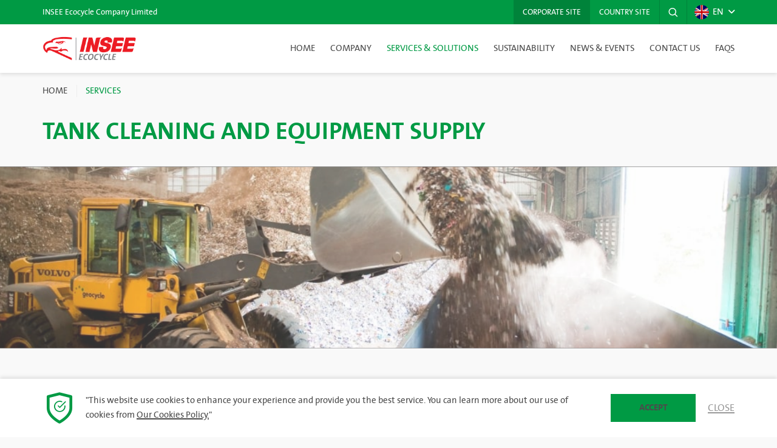

--- FILE ---
content_type: text/html; charset=UTF-8
request_url: https://www.siamcitycement.com/thailand/inseeecocycle/en/services/728
body_size: 8110
content:
<!DOCTYPE html>
<html lang="en">
<head>
    <base href="https://www.siamcitycement.com/">
<title>Tank Cleaning and equipment supply - INSEE Ecocycle</title>
<meta charset="utf-8">
<meta http-equiv="X-UA-Compatible" content="IE=edge">
<meta name="viewport" content="width=device-width, initial-scale=1.0, maximum-scale=1.0, user-scalable=no">
<meta http-equiv="Content-Security-Policy" content="upgrade-insecure-requests">
<meta name="keywords" content="INSEE Ecocycle">
<meta name="description" content="INSEE Ecocycle">
<meta name="author" content="">
<meta name="HandheldFriendly" content="true">
<meta name="format-detection" content="telephone=no">

<meta property="og:type" content="website">
<meta property="og:url" content="https://www.siamcitycement.com/thailand/inseeecocycle/en/services/728">
<meta property="og:title" content="Tank Cleaning and equipment supply - INSEE Ecocycle">
<meta property="og:description" content="INSEE Ecocycle">
<meta property="og:image" content="https://www.siamcitycement.com/https://www.siamcitycement.com/front/template/default/assets_country/img/static/brand.png">
<meta property="og:site_name" content="">
<meta property="og:locale" content="">
<meta property="og:locale:alternate" content="">

<link rel="shortcut icon" href="https://www.siamcitycement.com//upload/core/pic-fav-20230311167854591983-6.ico" type="image/x-icon"/>
<link rel="apple-touch-icon" sizes="57x57" href="https://www.siamcitycement.com//upload/core/pic-fav-20230311167854591983-6.ico">
<link rel="apple-touch-icon" sizes="60x60" href="https://www.siamcitycement.com//upload/core/pic-fav-20230311167854591983-6.ico">
<link rel="apple-touch-icon" sizes="72x72" href="https://www.siamcitycement.com//upload/core/pic-fav-20230311167854591983-6.ico">
<link rel="apple-touch-icon" sizes="76x76" href="https://www.siamcitycement.com//upload/core/pic-fav-20230311167854591983-6.ico">
<link rel="apple-touch-icon" sizes="114x114" href="https://www.siamcitycement.com//upload/core/pic-fav-20230311167854591983-6.ico">
<link rel="apple-touch-icon" sizes="120x120" href="https://www.siamcitycement.com//upload/core/pic-fav-20230311167854591983-6.ico">
<link rel="apple-touch-icon" sizes="144x144" href="https://www.siamcitycement.com//upload/core/pic-fav-20230311167854591983-6.ico">
<link rel="apple-touch-icon" sizes="152x152" href="https://www.siamcitycement.com//upload/core/pic-fav-20230311167854591983-6.ico">
<link rel="apple-touch-icon" sizes="180x180" href="https://www.siamcitycement.com//upload/core/pic-fav-20230311167854591983-6.ico">
<link rel="icon" type="image/png" href="https://www.siamcitycement.com//upload/core/pic-fav-20230311167854591983-6.ico" sizes="16x16">
<link rel="icon" type="image/png" href="https://www.siamcitycement.com//upload/core/pic-fav-20230311167854591983-6.ico" sizes="32x32">
<link rel="icon" type="image/png" href="https://www.siamcitycement.com//upload/core/pic-fav-20230311167854591983-6.ico" sizes="96x96">
<link rel="icon" type="image/png" href="https://www.siamcitycement.com//upload/core/pic-fav-20230311167854591983-6.ico" sizes="192x192">

    <!-- Core -->
<link rel="stylesheet" href="https://stackpath.bootstrapcdn.com/bootstrap/4.5.0/css/bootstrap.min.css" integrity="sha384-9aIt2nRpC12Uk9gS9baDl411NQApFmC26EwAOH8WgZl5MYYxFfc+NcPb1dKGj7Sk" crossorigin="anonymous">
<link rel="stylesheet" href="https://cdnjs.cloudflare.com/ajax/libs/normalize/8.0.1/normalize.min.css" integrity="sha512-NhSC1YmyruXifcj/KFRWoC561YpHpc5Jtzgvbuzx5VozKpWvQ+4nXhPdFgmx8xqexRcpAglTj9sIBWINXa8x5w==" crossorigin="anonymous" />
<link rel="stylesheet" href="https://cdnjs.cloudflare.com/ajax/libs/animate.css/4.1.0/animate.min.css" integrity="sha512-kb1CHTNhoLzinkElTgWn246D6pX22xj8jFNKsDmVwIQo+px7n1yjJUZraVuR/ou6Kmgea4vZXZeUDbqKtXkEMg==" crossorigin="anonymous" />

<!-- Custom -->
<link rel="stylesheet" type="text/css" href="https://www.siamcitycement.com/front/template/default/assets_minisite/css/style.css?u=20262401140511">

<style>
    :root {
        --color-primary: #009a44;
        --color-primary-hover: #009a44;
    }
</style>                
            <!-- Google tag (gtag.js) --> 
            <script async src="https://www.googletagmanager.com/gtag/js?id=G-VRPX7DT965"></script> 
            <script>   
               window.dataLayer = window.dataLayer || [];   
               function gtag(){dataLayer.push(arguments);}   
               gtag('js', new Date());   

               // Modified cookie flags setup
               gtag('consent', 'default', {
                  'analytics_storage': 'granted',
                  'ad_storage': 'granted'
               });
               
               // Set cookie flags based on protocol
               gtag('set', {
                  'cookie_flags': 'SameSite=None;Secure'
               });
               gtag('config', 'G-VRPX7DT965');
            </script>
         
   </head>
<body>
       
            
        <!-- Google Tag Manager (noscript) -->
        <noscript><iframe src="https://www.googletagmanager.com/ns.html?id=GTM-MDJCXQ3"
        height="0" width="0" style="display:none;visibility:hidden"></iframe></noscript>
        <!-- End Google Tag Manager (noscript) -->
        
       
    <div class="layout-global">
        <header class="layout-header">
	<div class="topbar">
		<div class="container">
			<div class="row gutters-20 align-items-center justify-content-between">
				<div class="col-auto">
					<p class="desc">
						INSEE Ecocycle Company Limited
					</p>
				</div>
				<div class="col-auto">
					<div class="row no-gutters align-items-center">
						<div class="col-auto">
							<div class="nav">
								<ul class="nav-list">
									<li>
										<a href="https://www.siamcitycement.com/" class="link corp">Corporate Site</a>
									</li>
									<li>
										<a href="https://www.siamcitycement.com/thailand/en" class="link">Country Site</a>
									</li>
								</ul>
							</div>
						</div>
						<div class="col-auto">
							<div class="search">
								<a role="button" class="link" data-toggle="modal" data-target="#modalSearch">
									<span class="feather icon-search"></span>
								</a>
							</div>
						</div>
						<div class="col-auto">
							<div class="lang dropdown">
								<a role="button" class="link" data-toggle="dropdown">
									<div class="flag">
										<img src="https://www.siamcitycement.com/front/template/default/assets_country/img/icon/lang-en.png" alt="">
									</div>
									EN
								</a>
								<ul class="dropdown-menu dropdown-menu-right">
																			<li>
											<a href="/thailand/inseeecocycle/en/lang/en" class="link">
												<div class="flag">
													<img src="https://www.siamcitycement.com/front/template/default/assets_country/img/icon/lang-en.png" alt="">
												</div>
												EN
											</a>
										</li>
																			<li>
											<a href="/thailand/inseeecocycle/en/lang/th" class="link">
												<div class="flag">
													<img src="https://www.siamcitycement.com/front/template/default/assets_country/img/icon/lang-th.png" alt="">
												</div>
												TH
											</a>
										</li>
																	</ul>
							</div>
							
							<div class="menu-mobile-btn">
								<a href="javascript:void(0);" class="btn-mobile" data-menu="open">
									<div>
										<span class="bar"></span>
										<span class="bar"></span>
										<span class="bar"></span>
										<span class="bar"></span>
									</div>
								</a>
							</div>
						</div>
					</div>
				</div>
			</div>
		</div>
	</div>
	<div class="container">
		<div class="row gutters-20 align-items-center justify-content-between">
			<div class="col-auto">
				<div class="logo">
					<a href="/thailand/inseeecocycle/en/home" class="link">
						<img src="../../upload/core/pic-20230311167854623115-6.png" alt="">
					</a>
				</div>
			</div>
			<div class="col-auto">
				<div class="menu">
					<ul class="nav-list">
						<li>
							<a href="/thailand/inseeecocycle/en/home" class="link ">
								Home		
							</a>
						</li>

						
						
													<li class="dropdown">
								<a role="button" class="link  " data-toggle="dropdown">
									Company
								</a>
								<div class="dropdown-menu">
									<div class="container">
										<div class="row">
																							<div class="col-sm">
													<div class="submenu">
														<div class="row">
															<div class="col">
																<ul class="nav-list fluid">
																																			<li>
																			<a href="thailand/inseeecocycle/en/about/about-us" target="_self" class="link">About Us</a>
																																					</li>
																																			<li>
																			<a href="thailand/inseeecocycle/en/about/our-commitment-to-safety" target="_self" class="link">Our Commitment to Safety</a>
																																					</li>
																																			<li>
																			<a href="thailand/inseeecocycle/en/about/awards-and-certification" target="_self" class="link">Awards & Certification</a>
																																					</li>
																																	</ul>
															</div>
															<div class="col">
																<ul class="nav-list fluid">
																																			<li>
																			<a href="thailand/inseeecocycle/en/about/why-insee-ecocycle" target="_self"
																				class="link">Why INSEE Ecocycle</a>
																																								<ul class="nav-list fluid">
																					
																						<li>
																							<a href="thailand/inseeecocycle/en/about/our-processes"
																								target="_self"
																								class="link">Our Processes</a>
																						</li>
																					
																						<li>
																							<a href="thailand/inseeecocycle/en/about/peace-of-mind-partnership"
																								target="_self"
																								class="link">Peace of Mind Partnership</a>
																						</li>
																					
																						<li>
																							<a href="thailand/inseeecocycle/en/about/customers-and-project-references"
																								target="_self"
																								class="link">Customers and Project References</a>
																						</li>
																					
																				</ul>
																																					</li>
																																	</ul>
															</div>

														</div>
													</div>
												</div>
																						<div class="col-sm-4">
																									<div class="banner-menu">
														<a href="/thailand/inseeecocycle/en/about/about-us"
															target="_parent" class="link">
															<figure class="cover">
																<img src="../../upload/core/page/pic-20230416168166257862-172.png"
																	class="img-cover" alt="">
															</figure>
															<h4 class="title">
																About Us
																<div class="arrow">
																	<span class="fa-solid fa-angle-right"></span>
																</div>
															</h4>
														</a>
													</div>
																							</div>
										</div>
									</div>
								</div>
							</li>
														<li class="dropdown">
								<a role="button" class="link active" data-toggle="dropdown">
									Services & Solutions
								</a>
								<div class="dropdown-menu">
									<div class="container">
										<div class="row">
																							<div class="col-sm">
													<div class="submenu">
														<div class="row">
															<div class="col">
																<ul class="nav-list fluid">
																																			<li>
																			<a href="thailand/inseeecocycle/en/services/overview" target="_self" class="link">Overview</a>
																																					</li>
																																			<li>
																			<a href="thailand/inseeecocycle/en/services/waste-management" target="_self" class="link">Waste Management</a>
																																							<ul class="nav-list fluid">
																																											<li>
																							<a href="thailand/inseeecocycle/en/services/waste-treatment-and-destruction" target="_self" class="link">Waste Treatment and Destruction</a>
																						</li>
																																											<li>
																							<a href="thailand/inseeecocycle/en/services/waste-analysis-and-laboratory-services" target="_self" class="link">Waste Analysis and Laboratory Services</a>
																						</li>
																																											<li>
																							<a href="thailand/inseeecocycle/en/services/waste-collection-and-transportation-services" target="_self" class="link">Waste Collection and Transportation Services</a>
																						</li>
																																											<li>
																							<a href="thailand/inseeecocycle/en/services/secure-destruction" target="_self" class="link">Secure Destruction</a>
																						</li>
																																											<li>
																							<a href="thailand/inseeecocycle/en/services/soil-and-groundwater-remediation" target="_self" class="link">Soil and Groundwater Remediation</a>
																						</li>
																																											<li>
																							<a href="thailand/inseeecocycle/en/services/consulting-and-field-services" target="_self" class="link">Consulting and Field services</a>
																						</li>
																																									</ul>
																																					</li>
																																			<li>
																			<a href="thailand/inseeecocycle/en/services/other-solutions" target="_self" class="link">Other Solutions</a>
																																							<ul class="nav-list fluid">
																																											<li>
																							<a href="thailand/inseeecocycle/en/services/activated-carbon" target="_self" class="link">Activated Carbon</a>
																						</li>
																																											<li>
																							<a href="thailand/inseeecocycle/en/services/food-waste-composter" target="_self" class="link">Food Waste Composter</a>
																						</li>
																																											<li>
																							<a href="thailand/inseeecocycle/en/services/disinfection-service" target="_self" class="link">Disinfection service</a>
																						</li>
																																									</ul>
																																					</li>
																																	</ul>
															</div>
															<div class="col">
																<ul class="nav-list fluid">
																																			<li>
																			<a href="thailand/inseeecocycle/en/services/industrial-services" target="_self"
																				class="link">Industrial Services</a>
																																								<ul class="nav-list fluid">
																					
																						<li>
																							<a href="thailand/inseeecocycle/en/services/shutdown-and-turnaround-service"
																								target="_self"
																								class="link">Shutdown & Turnaround Service</a>
																						</li>
																					
																						<li>
																							<a href="thailand/inseeecocycle/en/services/chemical-cleaning"
																								target="_self"
																								class="link">Chemical Cleaning</a>
																						</li>
																					
																						<li>
																							<a href="thailand/inseeecocycle/en/services/mechanical-cleaning"
																								target="_self"
																								class="link">Mechanical Cleaning</a>
																						</li>
																					
																						<li>
																							<a href="thailand/inseeecocycle/en/services/decontamination"
																								target="_self"
																								class="link">Decontamination</a>
																						</li>
																					
																						<li>
																							<a href="thailand/inseeecocycle/en/services/decommissioning"
																								target="_self"
																								class="link">Decommissioning</a>
																						</li>
																					
																						<li>
																							<a href="thailand/inseeecocycle/en/services/tank-cleaning-and-equipment-supply"
																								target="_self"
																								class="link">Tank Cleaning and equipment supply</a>
																						</li>
																					
																						<li>
																							<a href="thailand/inseeecocycle/en/services/catalyst-handling"
																								target="_self"
																								class="link">Catalyst Handling</a>
																						</li>
																					
																						<li>
																							<a href="thailand/inseeecocycle/en/services/pipeline-and-process-services"
																								target="_self"
																								class="link">Pipeline & Process Services</a>
																						</li>
																					
																						<li>
																							<a href="thailand/inseeecocycle/en/services/dry-ice-blasting-service"
																								target="_self"
																								class="link">Dry Ice Blasting Service</a>
																						</li>
																					
																						<li>
																							<a href="thailand/inseeecocycle/en/services/skilled-manpower-supply"
																								target="_self"
																								class="link">Skilled Manpower Supply</a>
																						</li>
																					
																				</ul>
																																					</li>
																																	</ul>
															</div>

														</div>
													</div>
												</div>
																						<div class="col-sm-4">
																									<div class="banner-menu">
														<a href="/thailand/inseeecocycle/en/services/waste-management"
															target="_parent" class="link">
															<figure class="cover">
																<img src="../../upload/core/page/pic-20250624175073240723-125.png"
																	class="img-cover" alt="">
															</figure>
															<h4 class="title">
																Waste Management
																<div class="arrow">
																	<span class="fa-solid fa-angle-right"></span>
																</div>
															</h4>
														</a>
													</div>
																							</div>
										</div>
									</div>
								</div>
							</li>
							<li>
								<a href="/thailand/inseeecocycle/en/sustainability" class="link ">
									Sustainability		
								</a>
							</li>
							<li class="dropdown">
								<a href="#" class="link  " data-toggle="dropdown">
									News & Events	
								</a>
								<div class="dropdown-menu">
									<div class="container">
										<div class="row">
																							<div class="col-sm">
													<div class="submenu">
														<div class="row">
															<div class="col">
																<ul class="nav-list fluid">
																																			<li>
																			<a href="thailand/inseeecocycle/en/media/44-news" target="_self" class="link">News</a>
																																					</li>
																																			<li>
																			<a href="thailand/inseeecocycle/en/media/45-events" target="_self" class="link">Events</a>
																																					</li>
																																			<li>
																			<a href="thailand/inseeecocycle/en/media/46-feature-stories" target="_self" class="link">Feature Stories</a>
																																					</li>
																																			<li>
																			<a href="thailand/inseeecocycle/en/media/47-awards" target="_self" class="link">Awards</a>
																																					</li>
																																			<li>
																			<a href="thailand/inseeecocycle/en/media/54-newsletters" target="_self" class="link">Newsletters</a>
																																					</li>
																																	</ul>
															</div>
														</div>
													</div>
												</div>
																						<div class="col-sm-4">
																									<div class="banner-menu">
														<a href="/thailand/inseeecocycle/en/about/about-us"
															target="_parent" class="link">
															<figure class="cover">
																<img src="../../upload/core/page/pic-20230416168166287059-168.png"
																	class="img-cover" alt="">
															</figure>
															<h4 class="title">
																News
																<div class="arrow">
																	<span class="fa-solid fa-angle-right"></span>
																</div>
															</h4>
														</a>
													</div>
																							</div>
										</div>
									</div>
								</div>
							</li>
							<li>
								<a href="/thailand/inseeecocycle/en/contactus" class="link ">
									Contact Us
								</a>
							</li>
							<li>
								<a href="/thailand/inseeecocycle/en/faq" class="link ">
									FAQs
								</a>
							</li>
						
						
											</ul>
				</div>
			</div>
		</div>
	</div>
</header>        <section class="layout-body">
    <div class="default-header ">
        

        <div class="wrapper">
                    <div class="container">
                        <div class="breadcrumb-block">
                            <ol class="breadcrumb">
                                <li>
                                    <a href="#" class="link">
                                         Home
                                    </a>
                                </li>
                                
                                <li>
                                    <a href="/thailand/inseeecocycle/en/services/728" class="link">
                                       Services
                                    </a>
                                </li>
                            </ol>
                        </div>
                        <h1 class="title">
                                                        Tank Cleaning and equipment supply
                            

                        </h1>
                    </div>
                </div>
        <figure class="cover">
            <img src="https://www.siamcitycement.com//upload/core/page/pic-banner-20230327167989500765-123.png" onerror="this.onerror=null;this.src='http://via.placeholder.com/1900x400';" class="img-cover" alt="Tank Cleaning and equipment supply">
        </figure>
    </div>
    <div class="default-body">
        <div class="cms-basic">
            <div class="container">
                <div class="editor-content">
                    <!-- begin:: CKEditor -->
                    <div class="section">
<div class="content">
<div class="row align-items-center mb-md-5 mb-3">
<div class="col-md-6 mb-xl-5 mb-4 pb-xl-3">
<p style="text-transform:uppercase;color:#009A44;margin-bottom:0.25rem;">INDUSTRIAL SERVICES</p>

<div class="typo-lg mb-3">
<p style="text-transform:uppercase;"><strong>Tank cleaning and equipment supply</strong></p>
</div>

<p>In refineries and petrochemical plants, crude oil, fuel oil, and hydrocarbon product storage tanks accumulate oil sludge at the bottom, causing corrosion, pyrophoric hazards, and reduced capacity. Prior to conducting inspections, calibration, maintenance activities, and specialized tank cleaning for highly flammable hydrocarbon are required.</p>

<div class="mt-2"><a class="btn btn-primary has-icon-pdf" href="/front/template/default/assets_minisite/download/th_inseeecocycle/Ecocycle_Robotic_Tank_Cleaning_EN.pdf" target="_blank">Download brochure </a></div>
</div>

<div class="col-md-6"><img alt="tank_cleaning_and_equipment_01" src="/ckeditor/upload/files/1745304594_20240730_INSEE_ECOCYCLE-0136 (1).jpg" style="width: 500px; height: 333px;" /></div>
</div>

<div class="row mb-md-5 mb-3">
<div class="col-md mb-md-0 mb-3">
<div class="typo-lg mb-3">
<p style="text-transform:uppercase;"><strong>Features:</strong></p>
</div>

<ul>
	<li>Restores tank capacity and recovers valuable product e.g. oil recovery</li>
	<li>Ensures safety and environmental achievement; reduces air, explosive, and toxic vapors emission</li>
	<li>Provides oil-free surfaces and gas-free environment ready for entry, inspection and maintenance</li>
	<li>Reduces cleaning time and labor costs</li>
</ul>
</div>

<div class="col-md">
<div class="typo-lg mb-3">
<p style="text-transform:uppercase;"><strong>Applications:</strong></p>
</div>

<ul>
	<li>Crude oil tank</li>
	<li>Fuel oil tank</li>
	<li>Condensate tank</li>
	<li>Slop tank</li>
	<li>Naphtha tank</li>
	<li>Product tank</li>
	<li>Water tank</li>
</ul>
</div>
</div>

<div class="row">
<div class="col-12 mb-3">
<div class="typo-lg mb-3">
<p style="text-transform:uppercase;"><strong>Tanks we can clean:</strong></p>

<div class="row no-gutters">
<div class="col-md-auto mb-md-0 mb-3"><img alt="tank_cleaning_and_equipment_02" src="/ckeditor/upload/files/id25/ecocycle/industrial-services/6-tank-cleaning-and-equipment-supply/tank_cleaning_and_equipment_02.png" /></div>

<div class="col-md"><img alt="tank_cleaning_and_equipment_03" src="/ckeditor/upload/files/id25/ecocycle/industrial-services/6-tank-cleaning-and-equipment-supply/tank_cleaning_and_equipment_03.png" /></div>
</div>
</div>
</div>

<div class="col">
<div class="mb-2">
<p style="margin-bottom: 0;">In addition, INSEE Ecocycle is an exclusive agent of HMT in Thailand, providing all storage-tank products and services.</p>
</div>

<ul>
	<li>Floating Roof Seals,</li>
	<li>Internal Floating Roofs,</li>
	<li>Aluminum Domes,</li>
	<li>Roof Drain &amp; Floating Suction / Skimmer Systems,</li>
	<li>Emissions Reduction Devices,</li>
	<li>Specialty Products,</li>
	<li>Lightning Protection Systems,</li>
	<li>API Separator Covers</li>
</ul>
</div>
</div>
</div>
</div>

<div class="section">
<div class="content">
<div class="row align-items-center mb-md-5 mb-3">
<div class="col-md-6 order-md-2 mb-md-0 mb-3">
<p style="text-transform:uppercase;color:#009A44;margin-bottom:0.25rem;">ROBOTIC TANK CLEANING</p>

<div class="typo-lg mb-3">
<p style="text-transform:uppercase;"><strong>&ldquo;Ecocycle offers a Safe, Reliable, Efficient Solution for Tank Cleaning&rdquo;</strong></p>
</div>

<p>At INSEE Ecocycle, we are constantly looking to improve our performance, be it safety, technology or faster turnaround. This has led to our latest development in tank cleaning services. Our robust technology is able to significantly reduce downtime and the need for human entry into tanks. Our crawler robot is ideal for cleaning in confined spaces during the sludge removal process. The main goal is to keep the operators at a safe distance from the risk zone, especially in ATEX Zone 0 areas but also in other conditions. We&rsquo;ve developed a robotic tank cleaning solution that offers best-in-class safety while speeding up the entire cleaning process. With the operation personal at a safe distance, the robotic tank cleaner easily navigates in the tank, sucking the difficult sludge. What&rsquo;s more, INSEE Ecocycle can handle not only the cleaning, but also the sludge removal, transportation of materials and final disposal. This makes our tank cleaning solution a seamless process that is both faster and safer than traditional methods.</p>
</div>

<div class="col-md-6 order-md-1"><img alt="tank_cleaning_and_equipment_04" src="/ckeditor/upload/files/id25/ecocycle/industrial-services/6-tank-cleaning-and-equipment-supply/tank_cleaning_and_equipment_04.png" /></div>
</div>

<div class="row align-items-center mb-md-5 mb-3">
<div class="col-12">
<div class="typo-lg mb-3">
<p style="text-transform:uppercase;"><strong>Benefits:</strong></p>
</div>
</div>
</div>

<div class="row align-items-center mb-md-5 mb-3">
<div class="col-md mb-md-0 mb-3">
<div class="typo-lg mb-3">
<p style="text-transform:uppercase;"><strong>SAFER OPERATIONS</strong></p>
</div>

<ul>
	<li>No-man entry, no personnel is inside the tank during sludge removal operation</li>
	<li>Operator in a safe area away from the tank</li>
	<li>Low safety risk, high productivity</li>
</ul>
</div>

<div class="col-md">
<div class="typo-lg mb-3">
<p style="text-transform:uppercase;"><strong>REDUCED TANK DOWNTIME</strong></p>
</div>

<ul>
	<li>Quick start, simple operations within hazardous and limited spaces</li>
	<li>Accurate and precise interventions</li>
	<li>Uninterrupted operations</li>
</ul>
</div>
</div>

<div class="row">
<div class="col-12">
<div class="typo-lg mb-3">
<p style="text-transform:uppercase;"><strong>Key Features:</strong></p>
</div>

<ul>
	<li>Robot is equipped with suction hose for removal of sludge</li>
	<li>Hydraulic system operation/available with diesel and gasoline</li>
	<li>Equipment is movable pass through 24&rdquo; tank manhole.</li>
	<li>The robot control by manual distributor with CCTV system (able to be controlled from outside)</li>
	<li>Can work in dark condition; installed LED around the camera eyes.</li>
	<li>Zone 0 explosion proof certification.</li>
</ul>
</div>
</div>
</div>

<div class="bg-fluid" style="background:#fff;">&nbsp;</div>
</div>

<div class="section">
<div class="content">
<div class="text-center">
<div class="ck-clients">
<div class="swiper">
<div class="swiper-wrapper">
<div class="swiper-slide">
<div class="ck-cover"><img alt="tank_cleaning_and_equipment_05" src="/ckeditor/upload/files/id25/ecocycle/industrial-services/6-tank-cleaning-and-equipment-supply/tank_cleaning_and_equipment_05.jpg" /></div>
</div>

<div class="swiper-slide">
<div class="ck-cover"><img alt="tank_cleaning_and_equipment_06" src="/ckeditor/upload/files/id25/ecocycle/industrial-services/6-tank-cleaning-and-equipment-supply/tank_cleaning_and_equipment_06.jpg" /></div>
</div>

<div class="swiper-slide">
<div class="ck-cover"><img alt="tank_cleaning_and_equipment_07" src="/ckeditor/upload/files/id25/ecocycle/industrial-services/6-tank-cleaning-and-equipment-supply/tank_cleaning_and_equipment_07.jpg" /></div>
</div>

<div class="swiper-slide">
<div class="ck-cover"><img alt="tank_cleaning_and_equipment_08" src="/ckeditor/upload/files/id25/ecocycle/industrial-services/6-tank-cleaning-and-equipment-supply/tank_cleaning_and_equipment_08.jpg" /></div>
</div>

<div class="swiper-slide">
<div class="ck-cover"><img alt="tank_cleaning_and_equipment_09" src="/ckeditor/upload/files/id25/ecocycle/industrial-services/6-tank-cleaning-and-equipment-supply/tank_cleaning_and_equipment_09.jpg" /></div>
</div>

<div class="swiper-slide">
<div class="ck-cover"><img alt="tank_cleaning_and_equipment_10" src="/ckeditor/upload/files/id25/ecocycle/industrial-services/6-tank-cleaning-and-equipment-supply/tank_cleaning_and_equipment_10.jpg" /></div>
</div>
</div>

<div class="swiper-pagination">&nbsp;</div>
</div>
</div>
</div>
</div>
</div>

<div class="section">
<div class="content">
<div class="mb-4">
<h2 style="color:#009A44;margin-bottom: 0.2em;">No-man Entry Robotic Tank Cleaning &ndash; ATEX Zone 0 Certified</h2>
</div>

<div style="position: relative; padding-bottom: 56.25%;">
<video autoplay="" controls="" controlslist="nodownload" loop="" src="front/template/default/assets_minisite/download/th_inseeecocycle/Insee_Robotic-Tank-cleaning.mp4" style="position: absolute; top: 0; left: 0; width: 100%; height: 100%; object-fit: cover;">&nbsp;</video>
</div>
</div>

<div class="bg-fluid" style="background:#fff;">&nbsp;</div>
</div>

<div class="section">
<div class="content">
<div class="mb-4">
<h2 style="text-transform:uppercase;color:#009A44;margin-bottom: 0.2em;">RELATED SERVICES</h2>
</div>

<div class="ck-card-list">
<div class="row">
<div class="col-md-4 col-sm-6 col-12 mb-4">
<div class="card">
<div class="card-thumb">
<div class="ck-cover"><a class="link" href="/thailand/inseeecocycle/th/services/dry-ice-blasting-service"><img alt="tank_cleaning_and_equipment_11" src="/ckeditor/upload/files/id25/ecocycle/industrial-services/6-tank-cleaning-and-equipment-supply/tank_cleaning_and_equipment_11.png" /> </a></div>
</div>

<div class="card-body">
<div class="card-title">
<div class="text-limit" style="line-height: 1em; max-height: 2em; -webkit-line-clamp: 2;">
<h5><a class="link" href="/thailand/inseeecocycle/th/services/dry-ice-blasting-service"><strong style="color:#4B4B4B;">Dry Ice Blasting Service</strong></a></h5>
</div>
</div>
</div>
</div>
</div>

<div class="col-md-4 col-sm-6 col-12 mb-4">
<div class="card">
<div class="card-thumb">
<div class="ck-cover"><a class="link" href="/thailand/inseeecocycle/th/services/decontamination"><img alt="tank_cleaning_and_equipment_12" src="/ckeditor/upload/files/id25/ecocycle/industrial-services/6-tank-cleaning-and-equipment-supply/tank_cleaning_and_equipment_12.png" /> </a></div>
</div>

<div class="card-body">
<div class="card-title">
<div class="text-limit" style="line-height: 1em; max-height: 2em; -webkit-line-clamp: 2;">
<h5><a class="link" href="/thailand/inseeecocycle/th/services/decontamination"><strong style="color:#4B4B4B;">Decontamination</strong></a></h5>
</div>
</div>
</div>
</div>
</div>

<div class="col-md-4 col-sm-6 col-12 mb-4">
<div class="card">
<div class="card-thumb">
<div class="ck-cover"><a class="link" href="/thailand/inseeecocycle/th/services/decommissioning"><img alt="tank_cleaning_and_equipment_13" src="/ckeditor/upload/files/id25/ecocycle/industrial-services/6-tank-cleaning-and-equipment-supply/tank_cleaning_and_equipment_13.png" /> </a></div>
</div>

<div class="card-body">
<div class="card-title">
<div class="text-limit" style="line-height: 1em; max-height: 2em; -webkit-line-clamp: 2;">
<h5><a class="link" href="/thailand/inseeecocycle/th/services/decommissioning"><strong style="color:#4B4B4B;">Decommissioning</strong></a></h5>
</div>
</div>
</div>
</div>
</div>
</div>
</div>
</div>

<div class="bg-fluid" style="background:#fff;">&nbsp;</div>
</div>

<div class="section">
<div class="content">
<div class="ck-lk-contact">
<div class="row align-items-center">
<div class="col-md-6 mb-md-0 mt-4 pb-xl-5 pl-md-5 order-2">
<h2 style="text-transform:uppercase;color:#009A44;"><strong>How to get started?</strong></h2>

<p>We have a team of skilled&nbsp;experts ready to answer your questions and help you get exactly what you&nbsp;need.</p>

<div class="ck-btn ck-btn-primary"><a href="/thailand/inseeecocycle/th/contactus" style="text-transform:uppercase;background:#009A44;">CONTACT US</a></div>
</div>

<div class="col-md-6 order-1">
<div class="cover"><img alt="ck_th_contact" src="/ckeditor/upload/files/1745304636__DSC3267 (1).jpg" style="box-shadow: none; width: 500px; height: 334px;" /></div>
</div>
</div>
</div>
</div>
</div>

                    <!-- end:: CKEditor -->
                </div>
            </div>
        </div>


                 </section>        <footer class="layout-footer" id="page-bottom">
    <div class="main">
        <div class="container">
            <div class="row gutters-20">
                <div class="col-md">
                    <div class="row no-gutters align-items-center">
                        <div class="col-auto">
                            <label class="label-control">
                                INSEE
                                                                 Ecocycle                                <br/>
                                Follow Us
                            </label>
                        </div>
                        <div class="col-auto">
                            

                            <div class="d-flex">
                                                                    <a href="https://lin.ee/ye3hMUs" target="_blank" class="link icon">
                                        <img src="https://www.siamcitycement.com/front/template/default/assets_minisite/img/icon/social-line.svg" alt="">
                                    </a>
                                                                                                                                                                    <a href="https://www.youtube.com/channel/UC1iRwD_yrbKJ1gHgu-4l1-w/featured" target="_blank" class="link icon">
                                        <img src="https://www.siamcitycement.com/front/template/default/assets_minisite/img/icon/social-youtube.svg" alt="">
                                    </a>
                                                                                                    <a href="https://www.linkedin.com/company/insee-ecocycle-company-limited/" target="_blank" class="link icon">
                                        <img src="https://www.siamcitycement.com/front/template/default/assets_minisite/img/icon/social-in.svg" alt="">
                                    </a>
                                                                                                                               
                            </div>

                        </div>
                    </div>
                </div>
                <div class="col-md-auto">
                    <div class="row no-gutters align-items-center">
                        <div class="col-auto">
                            <label class="label-control">
                                INSEE
                                                                 Ecocycle                                <br/>
                                Call Center
                            </label>
                        </div>
                        <div class="col-auto">
                            <a href="tel:1732 Press 6" class="link call"> 
                                <span class="feather icon-phone"></span>
                                1732 Press 6
                            </a>
                        </div>
                    </div>
                </div>
            </div>
        </div>
    </div>

    <div class="sitemap collapse" id="collapseSitemap">
        <div class="container">
            
            
                            <div class="sitemap-list">
                    <div class="row no-gutters">
                    
                        <div class="col-sm-4">
                            <div class="sitemap-wrapper">
                                <h4 class="topic">Company</h4>
                                                                <ul class="nav-list fluid">
                                                                    <li>
                                        <a href="thailand/inseeecocycle/en/about/about-us" target="_self" class="link">About Us</a>
                                                                            </li>
                                                                    <li>
                                        <a href="thailand/inseeecocycle/en/about/our-commitment-to-safety" target="_self" class="link">Our Commitment to Safety</a>
                                                                            </li>
                                                                    <li>
                                        <a href="thailand/inseeecocycle/en/about/awards-and-certification" target="_self" class="link">Awards & Certification</a>
                                                                            </li>
                                                                                                    <li>
                                        <a href="thailand/inseeecocycle/en/about/why-insee-ecocycle" target="_self" class="link">Why INSEE Ecocycle</a>
                                                                                    <ul class="nav-list fluid">
                                                                                                    <li>
                                                        <a href="thailand/inseeecocycle/en/about/our-processes" target="_self" class="link">Our Processes</a>
                                                    </li>
                                                                                                    <li>
                                                        <a href="thailand/inseeecocycle/en/about/peace-of-mind-partnership" target="_self" class="link">Peace of Mind Partnership</a>
                                                    </li>
                                                                                                    <li>
                                                        <a href="thailand/inseeecocycle/en/about/customers-and-project-references" target="_self" class="link">Customers and Project References</a>
                                                    </li>
                                                                                            </ul>
                                                                            </li>
                                                                </ul> 
                                                            </div>
                        </div>
                                                <div class="col-sm-4">
                            <div class="sitemap-wrapper">
                                <h4 class="topic">Services & Solutions</h4>
                                                                <ul class="nav-list fluid">
                                                                    <li>
                                        <a href="thailand/inseeecocycle/en/services/overview" target="_self" class="link">Overview</a>
                                                                            </li>
                                                                    <li>
                                        <a href="thailand/inseeecocycle/en/services/waste-management" target="_self" class="link">Waste Management</a>
                                                                                    <ul class="nav-list fluid">
                                                                                                    <li>
                                                        <a href="thailand/inseeecocycle/en/services/waste-treatment-and-destruction" target="_self" class="link">Waste Treatment and Destruction</a>
                                                    </li>
                                                                                                    <li>
                                                        <a href="thailand/inseeecocycle/en/services/waste-analysis-and-laboratory-services" target="_self" class="link">Waste Analysis and Laboratory Services</a>
                                                    </li>
                                                                                                    <li>
                                                        <a href="thailand/inseeecocycle/en/services/waste-collection-and-transportation-services" target="_self" class="link">Waste Collection and Transportation Services</a>
                                                    </li>
                                                                                                    <li>
                                                        <a href="thailand/inseeecocycle/en/services/secure-destruction" target="_self" class="link">Secure Destruction</a>
                                                    </li>
                                                                                                    <li>
                                                        <a href="thailand/inseeecocycle/en/services/soil-and-groundwater-remediation" target="_self" class="link">Soil and Groundwater Remediation</a>
                                                    </li>
                                                                                                    <li>
                                                        <a href="thailand/inseeecocycle/en/services/consulting-and-field-services" target="_self" class="link">Consulting and Field services</a>
                                                    </li>
                                                                                            </ul>
                                                                            </li>
                                                                    <li>
                                        <a href="thailand/inseeecocycle/en/services/other-solutions" target="_self" class="link">Other Solutions</a>
                                                                                    <ul class="nav-list fluid">
                                                                                                    <li>
                                                        <a href="thailand/inseeecocycle/en/services/activated-carbon" target="_self" class="link">Activated Carbon</a>
                                                    </li>
                                                                                                    <li>
                                                        <a href="thailand/inseeecocycle/en/services/food-waste-composter" target="_self" class="link">Food Waste Composter</a>
                                                    </li>
                                                                                                    <li>
                                                        <a href="thailand/inseeecocycle/en/services/disinfection-service" target="_self" class="link">Disinfection service</a>
                                                    </li>
                                                                                            </ul>
                                                                            </li>
                                                                                                    <li>
                                        <a href="thailand/inseeecocycle/en/services/industrial-services" target="_self" class="link">Industrial Services</a>
                                                                                    <ul class="nav-list fluid">
                                                                                                    <li>
                                                        <a href="thailand/inseeecocycle/en/services/shutdown-and-turnaround-service" target="_self" class="link">Shutdown & Turnaround Service</a>
                                                    </li>
                                                                                                    <li>
                                                        <a href="thailand/inseeecocycle/en/services/chemical-cleaning" target="_self" class="link">Chemical Cleaning</a>
                                                    </li>
                                                                                                    <li>
                                                        <a href="thailand/inseeecocycle/en/services/mechanical-cleaning" target="_self" class="link">Mechanical Cleaning</a>
                                                    </li>
                                                                                                    <li>
                                                        <a href="thailand/inseeecocycle/en/services/decontamination" target="_self" class="link">Decontamination</a>
                                                    </li>
                                                                                                    <li>
                                                        <a href="thailand/inseeecocycle/en/services/decommissioning" target="_self" class="link">Decommissioning</a>
                                                    </li>
                                                                                                    <li>
                                                        <a href="thailand/inseeecocycle/en/services/tank-cleaning-and-equipment-supply" target="_self" class="link">Tank Cleaning and equipment supply</a>
                                                    </li>
                                                                                                    <li>
                                                        <a href="thailand/inseeecocycle/en/services/catalyst-handling" target="_self" class="link">Catalyst Handling</a>
                                                    </li>
                                                                                                    <li>
                                                        <a href="thailand/inseeecocycle/en/services/pipeline-and-process-services" target="_self" class="link">Pipeline & Process Services</a>
                                                    </li>
                                                                                                    <li>
                                                        <a href="thailand/inseeecocycle/en/services/dry-ice-blasting-service" target="_self" class="link">Dry Ice Blasting Service</a>
                                                    </li>
                                                                                                    <li>
                                                        <a href="thailand/inseeecocycle/en/services/skilled-manpower-supply" target="_self" class="link">Skilled Manpower Supply</a>
                                                    </li>
                                                                                            </ul>
                                                                            </li>
                                                                </ul> 
                                                            </div>
                        </div>
                        <div class="col-sm-4">
                            <div class="sitemap-wrapper">
                                <a href="/thailand/inseeecocycle/en/sustainability" class="link ">
                                    <h4 class="topic">Sustainability</h4>			
                                </a>
                            </div>
                        </div>
                    </div>
                    <div class="row no-gutters">
                        <div class="col-sm-4">
                            <div class="sitemap-wrapper">
                                <h4 class="topic">News & Events</h4>
                                                                <ul class="nav-list fluid">
                                                                    <li>
                                        <a href="thailand/inseeecocycle/en/media/44-news" target="_self" class="link">News</a>
                                                                            </li>
                                                                    <li>
                                        <a href="thailand/inseeecocycle/en/media/45-events" target="_self" class="link">Events</a>
                                                                            </li>
                                                                    <li>
                                        <a href="thailand/inseeecocycle/en/media/46-feature-stories" target="_self" class="link">Feature Stories</a>
                                                                            </li>
                                                                    <li>
                                        <a href="thailand/inseeecocycle/en/media/47-awards" target="_self" class="link">Awards</a>
                                                                            </li>
                                                                    <li>
                                        <a href="thailand/inseeecocycle/en/media/54-newsletters" target="_self" class="link">Newsletters</a>
                                                                            </li>
                                                                
                                </ul> 
                                                            </div>
                        </div>
                        <div class="col-sm-4">
                            <div class="sitemap-wrapper">
                                <a href="/thailand/inseeecocycle/en/contactus" class="link ">
                                    <h4 class="topic">Contact Us</h4>
                                </a>
                            </div>
                        </div>
                        <div class="col-sm-4">
                            <div class="sitemap-wrapper">
                                <a href="/thailand/inseeecocycle/en/faq" class="link ">
                                    <h4 class="topic">FAQs</h4>
                                </a>
                            </div>
                        </div>
                    </div>
                </div>
            
            
                    </div>
    </div>

    
    <div class="wg-link">
             
        <a href="javascript:void(0)" class="link backtop" id="backtop" target="_parent">
            <span class="feather icon-arrow-up"></span>
            TOP
        </a>
    </div>
   

    <div class="cookieconsent pdpa" style="display:none">
        <div class="consent">
            <div class="container">
                <div class="row align-items-center">
                    <div class="col-md">
                        <div class="row gutters-10 align-items-center">
                            <div class="col-auto">
                                <div class="icon">
                                    <span class="feather icon-shield"></span>
                                    <span class="feather icon-check-circle"></span>
                                </div>
                            </div>
                            <div class="col">
                                <div class="desc">
                                    "This website use cookies to enhance your experience and provide you the best service. You can learn more about our use of cookies from
                                    <a href="thailand/en/policy" class="link">Our Cookies Policy.</a>"
                                </div>
                            </div>
                        </div>
                    </div>
                    <div class="col-md-auto">
                        <div class="action">
                            <div class="row gutters-10 align-items-center">
                                <div class="col-sm-auto col">
                                    <a role="button" data-accept="Accept" class="btn btn-sm btn-primary acceptCookie">Accept</a>
                                </div>
                                <div class="col-auto">
                                    <a role="button" class="link reject-btn">Close</a>
                                </div>
                            </div>
                        </div>
                    </div>
                </div>
            </div>
        </div>
    </div>

    <div class="footbar">
        <div class="container">
            <div class="row align-items-center gutters-20">
                <div class="col-md order-md-1 order-last">
                    <p class="desc">© 2023 INSEE Ecocycle Company Limited. All rights reserved.</p>
                </div>
                <div class="col-md-auto order-2">
                    <div class="nav-link">
                        <ul class="nav-list">
                              
                        </ul>
                    </div>
                </div>
                <div class="col-md-auto mr-auto order-md-2 order-first">
                    <a class="btn btn-lg btn-primary collapsed" data-toggle="collapse" href="#collapseSitemap">
                        Sitemap
                        <span class="fa-solid fa-angle-down"></span>
                    </a>
                </div>
            </div>
        </div>
    </div>

    <div class="modal fade" id="modalSearch" tabindex="-1">
        <button type="button" class="close" data-dismiss="modal" aria-label="Close">
            <span class="feather icon-x"></span>
        </button>
        <div class="modal-dialog modal-dialog-centered">
            <div class="modal-content">
                <div class="modal-body">
                    <div class="search-block">
                        <h2 class="title text-light">
                            What do you want to find ?
                        </h2>
                        <form action="/thailand/inseeecocycle/en/search" class="form-default" method="post">
                            <input type="text" class="form-control" name="txtSearch" id="txtSearch" placeholder="Search Keyword...">
                            <button type="submit" class="btn">
                                <span class="feather icon-search"></span>
                            </button>
                        </form>
                        <!--<div class="tag">
                            <a href="#" class="btn btn-secondary">INSEE</a>
                            <a href="#" class="btn btn-secondary">Why work for INSEE</a>
                            <a href="#" class="btn btn-secondary">Corporate News</a>
                        </div>-->
                    </div>
                </div>
            </div>
        </div>
    </div>
</footer>    </div>
    <!-- Core -->
<script src="https://www.siamcitycement.com/front/template/default/assets_minisite/js/jquery-3.6.4.min.js"></script>
<script src="https://www.siamcitycement.com/front/template/default/assets_minisite/js/jquery.easing.min.js"></script>
<script src="https://www.siamcitycement.com/front/template/default/assets_minisite/js/modernizr.min.js"></script>
<script src="https://www.siamcitycement.com/front/template/default/assets_minisite/js/popper.min.js"></script>
<script src="https://www.siamcitycement.com/front/template/default/assets_minisite/js/bootstrap.min.js"></script>

<script src="https://www.siamcitycement.com/front/template/default/assets_minisite/js/swiper-bundle.min.js"></script>
<script src="https://www.siamcitycement.com/front/template/default/assets_minisite/js/select2.min.js"></script>
<script src="https://www.siamcitycement.com/front/template/default/assets_minisite/js/fancybox.umd.js"></script>
<script src="https://www.siamcitycement.com/front/template/default/assets_minisite/js/validator.min.js"></script>

<!-- Custom -->
<script src="https://www.siamcitycement.com/front/template/default/assets_minisite/js/main.js?u=20262401140511"></script>
<script src="https://www.siamcitycement.com/front/template/default/assets_minisite/js/sweetalert2.js?u=20262401140511"></script>

<!-- PDPA -->
<script src="https://www.siamcitycement.com/front/template/default/cookie.js?u=20262401140511"></script>
<script src="https://www.siamcitycement.com/front/template/default/pdpa.js?u=20262401140511"></script>

<script type="text/javascript">var raf = window.requestAnimationFrame || window.mozRequestAnimationFrame || window.webkitRequestAnimationFrame || window.msRequestAnimationFrame;</script>

<script type="text/javascript" src="https://www.siamcitycement.com/front/controller/script/services/js/script.js?u=20262401140511"></script>    
<script type="text/javascript" src="/_Incapsula_Resource?SWJIYLWA=719d34d31c8e3a6e6fffd425f7e032f3&ns=1&cb=1565434253" async></script></body>
</html>

--- FILE ---
content_type: image/svg+xml
request_url: https://www.siamcitycement.com/front/template/default/assets_minisite/img/icon/social-line.svg
body_size: 688
content:
<svg xmlns="http://www.w3.org/2000/svg" xmlns:xlink="http://www.w3.org/1999/xlink" width="40" height="40" viewBox="0 0 40 40">
  <defs>
    <clipPath id="clip-Artboard_1">
      <rect width="40" height="40"/>
    </clipPath>
  </defs>
  <g id="Artboard_1" data-name="Artboard – 1" clip-path="url(#clip-Artboard_1)">
    <path id="Path_6180" data-name="Path 6180" d="M53.367,43.831c0-4.106-3.976-7.434-8.881-7.434S35.6,39.725,35.6,43.831c0,3.832,3.464,6.986,7.914,7.39.124.022.557.15.53.579-.049.788-.611,1.649-.414,1.849.182.184.619.3,2.677-1.168a39.1,39.1,0,0,0,4.383-3.336,7.338,7.338,0,0,0,2.291-3.154,5.41,5.41,0,0,0,.382-2.161ZM41.035,46.606a.455.455,0,0,1-.31.094h-2a.434.434,0,0,1-.508-.508V43.039a.547.547,0,0,1,.113-.377.38.38,0,0,1,.3-.126.4.4,0,0,1,.3.124.539.539,0,0,1,.116.379v2.98h1.681a.443.443,0,0,1,.308.1.317.317,0,0,1,.108.246.311.311,0,0,1-.106.244Zm1.513-.342a.542.542,0,0,1-.116.38.392.392,0,0,1-.3.126.381.381,0,0,1-.294-.127.544.544,0,0,1-.116-.378V43.039a.543.543,0,0,1,.115-.377.381.381,0,0,1,.3-.126.4.4,0,0,1,.3.124.539.539,0,0,1,.116.379Zm4.364-.034q0,.539-.447.539a.588.588,0,0,1-.2-.032.512.512,0,0,1-.168-.1,1.012,1.012,0,0,1-.145-.164q-.068-.095-.134-.191L44.264,43.9v2.4a.512.512,0,0,1-.109.355.36.36,0,0,1-.279.12.356.356,0,0,1-.282-.121.52.52,0,0,1-.106-.353V43.137a.9.9,0,0,1,.045-.316.448.448,0,0,1,.176-.205.475.475,0,0,1,.265-.08.433.433,0,0,1,.331.134,1.014,1.014,0,0,1,.123.159l.13.2,1.595,2.412V43.011a.535.535,0,0,1,.1-.356.344.344,0,0,1,.275-.118.355.355,0,0,1,.282.118.53.53,0,0,1,.1.356v3.22Zm3.964.378a.421.421,0,0,1-.294.091H48.329a.434.434,0,0,1-.509-.508V43.114a.69.69,0,0,1,.053-.292.331.331,0,0,1,.166-.165.694.694,0,0,1,.289-.052h2.189a.426.426,0,0,1,.295.088.3.3,0,0,1,.1.23.3.3,0,0,1-.1.233.425.425,0,0,1-.295.088H48.65v1.005h1.72a.409.409,0,0,1,.283.085.29.29,0,0,1,.093.225.3.3,0,0,1-.092.227.4.4,0,0,1-.285.088H48.65v1.165h1.933a.422.422,0,0,1,.294.091.312.312,0,0,1,.1.241.3.3,0,0,1-.1.236Z" transform="translate(-24.402 -25.008)" fill="#fff"/>
  </g>
</svg>


--- FILE ---
content_type: application/javascript
request_url: https://www.siamcitycement.com/front/template/default/assets_minisite/js/main.js?u=20262401140511
body_size: 417
content:
window.onload = function() {
    // script
};

$(function () {
    ("use strict");


    $('[data-menu="open"]').click(function(){
        // $('.layout-header .menu-overlay').toggleClass('open');
        $('.layout-header .menu').toggleClass('open');

        $('.layout-header .topbar').toggleClass('open');
    });
    $('[data-menu="close"]').click(function(){
        // $('.layout-header .menu-overlay').removeClass('open');
        $('.layout-header .menu').removeClass('open');

        $('.layout-header .topbar').removeClass('open');
    });
    // $('.layout-header .menu .link').click(function(){
    //     // $('.layout-header .menu-overlay').removeClass('open');
    //     $('.layout-header .menu').removeClass('open');
    // });


    $(window).scroll(function() {
        if ($(window).scrollTop() > 300) {
          $('#backtop').addClass('show');
        } else {
          $('#backtop').removeClass('show');
        }
    });
    $('#backtop').click(function(){
        $('html, body').animate({
            scrollTop: 0
        }, 800);
        return false;
    });
    

    $('#collapseSitemap').on('shown.bs.collapse', function (e) {
        $("html, body").animate({ scrollTop: $(document).height()-$(window).height() }, 400);
    }); 

    
    $('.select-control').select2({
        minimumResultsForSearch: Infinity,
        placeholder: "Select"
    });

    var swiper2 = new Swiper(".ck-gallery .swiper", {
        slidesPerView: 1,
        spaceBetween: 0,
        loop: false,
        speed: 1200,
        autoplay: {
            delay: 5000,
            disableOnInteraction: false,
        },
        pagination: {
            el: ".swiper-pagination",
            clickable: true,
        },
        breakpoints: {
            0: {
                speed: 400,
                slidesPerView: 1,
            },
            575: {
                slidesPerView: 1,
            },
            767: {
                slidesPerView: 1,
            },
            991: {

            },
            1199: {

            },
        }
    });

    var swiper = new Swiper(".ck-clients .swiper", {
        slidesPerView: 4,
        spaceBetween: 0,
        loop: false,
        speed: 1200,
        autoplay: {
            delay: 5000,
            disableOnInteraction: false,
        },
        pagination: {
            el: ".swiper-pagination",
            clickable: true,
        },
        navigation: {
            nextEl: ".swiper-button-next",
            prevEl: ".swiper-button-prev",
        },
        breakpoints: {
            0: {
                speed: 400,
                slidesPerView: 2,
            },
            575: {
                slidesPerView: 3,
            },
            767: {
                slidesPerView: 4,
            },
            991: {

            },
            1199: {

            },
        }
    });
});

--- FILE ---
content_type: application/javascript
request_url: https://www.siamcitycement.com/front/controller/script/services/js/script.js?u=20262401140511
body_size: 94
content:
var path = $("base").attr("href");
var swiper = new Swiper(".swiper-nav", {
  // direction: "vertical",
  spaceBetween: 15,
  slidesPerView: 5,
  // slidesPerView: "auto",
  // freeMode: true,
  breakpoints: {
    0: {},
    768: {},
  },
});
var swiper2 = new Swiper(".swiper-for", {
  spaceBetween: 10,
  navigation: {
    nextEl: ".swiper-button-next",
    prevEl: ".swiper-button-prev",
  },
  thumbs: {
    swiper: swiper,
  },
});
var swiper3 = new Swiper(".newspin-slider", {
  slidesPerView: 1,
  spaceBetween: 20,
  loop: true,
  speed: 1200,
  autoplay: {
    delay: 5000,
    disableOnInteraction: false,
  },
  pagination: {
    el: ".swiper-pagination",
    clickable: true,
  },
});


--- FILE ---
content_type: image/svg+xml
request_url: https://www.siamcitycement.com/front/template/default/assets_minisite/img/icon/social-youtube.svg
body_size: 171
content:
<svg xmlns="http://www.w3.org/2000/svg" xmlns:xlink="http://www.w3.org/1999/xlink" width="40" height="40" viewBox="0 0 40 40">
  <defs>
    <clipPath id="clip-Artboard_1">
      <rect width="40" height="40"/>
    </clipPath>
  </defs>
  <g id="Artboard_1" data-name="Artboard – 1" clip-path="url(#clip-Artboard_1)">
    <path id="Icon_awesome-youtube" data-name="Icon awesome-youtube" d="M18.934,6.51a2.3,2.3,0,0,0-1.615-1.625A54.239,54.239,0,0,0,10.183,4.5a54.239,54.239,0,0,0-7.136.384A2.3,2.3,0,0,0,1.432,6.51a24.077,24.077,0,0,0-.382,4.425,24.077,24.077,0,0,0,.382,4.425,2.261,2.261,0,0,0,1.615,1.6,54.239,54.239,0,0,0,7.136.384,54.239,54.239,0,0,0,7.136-.384,2.261,2.261,0,0,0,1.615-1.6,24.077,24.077,0,0,0,.382-4.425,24.077,24.077,0,0,0-.382-4.425ZM8.315,13.65V8.219l4.774,2.716Z" transform="translate(9.906 9.822)" fill="#fff"/>
  </g>
</svg>


--- FILE ---
content_type: image/svg+xml
request_url: https://www.siamcitycement.com/front/template/default/assets_minisite/img/icon/social-in.svg
body_size: 219
content:
<svg xmlns="http://www.w3.org/2000/svg" xmlns:xlink="http://www.w3.org/1999/xlink" width="40" height="40" viewBox="0 0 40 40">
  <defs>
    <clipPath id="clip-Artboard_1">
      <rect width="40" height="40"/>
    </clipPath>
  </defs>
  <g id="Artboard_1" data-name="Artboard – 1" clip-path="url(#clip-Artboard_1)">
    <g id="cbd64af876224865b849e5a942c4285e" transform="translate(8.338 8.07)">
      <rect id="Rectangle_4060" data-name="Rectangle 4060" width="24" height="24" transform="translate(0 0.208)" fill="none"/>
      <rect id="Rectangle_4061" data-name="Rectangle 4061" width="16" height="17" rx="2" transform="translate(4 3.208)" fill="none" stroke="#fff" stroke-linecap="round" stroke-linejoin="round" stroke-width="2"/>
      <line id="Line_20" data-name="Line 20" y2="6" transform="translate(11 10.208)" fill="none" stroke="#fff" stroke-linecap="round" stroke-linejoin="round" stroke-width="2"/>
      <line id="Line_21" data-name="Line 21" y2="6" transform="translate(8 10.208)" fill="none" stroke="#fff" stroke-linecap="round" stroke-linejoin="round" stroke-width="2"/>
      <path id="Path_7036" data-name="Path 7036" d="M120,114.633a2.632,2.632,0,1,1,5.265,0v3.384" transform="translate(-108.719 -101.472)" fill="none" stroke="#fff" stroke-linecap="round" stroke-linejoin="round" stroke-width="2"/>
      <circle id="Ellipse_21" data-name="Ellipse 21" cx="1" cy="1" r="1" transform="translate(7 6.208)" fill="#fff" stroke="#fff" stroke-width="1"/>
    </g>
  </g>
</svg>
